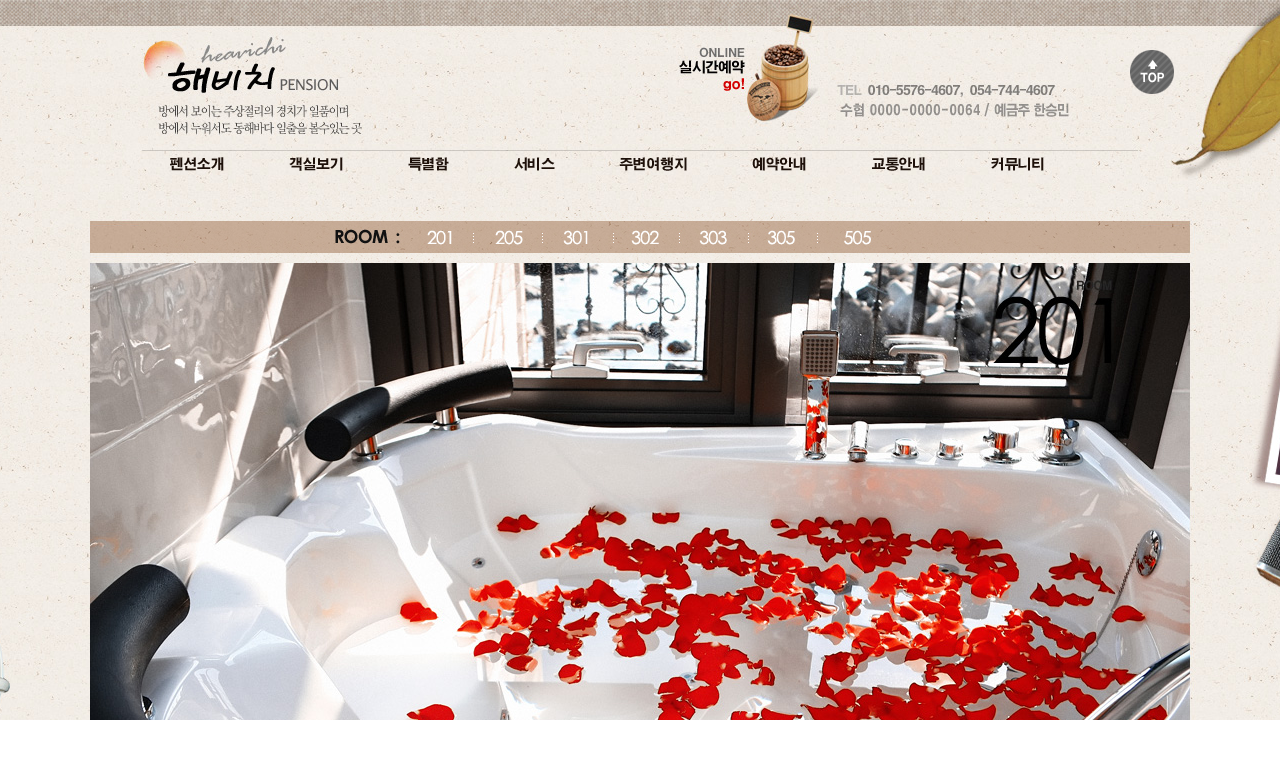

--- FILE ---
content_type: text/html
request_url: http://haevichips.com/room2.htm?ckattempt=1
body_size: 3242
content:
<!DOCTYPE HTML PUBLIC "-//W3C//DTD HTML 4.01 Transitional//EN">
<html>
<head>
<title>파란바다 곁에서 즐기는 최고의 휴양지 해비치펜션</title>
<meta http-equiv="Content-Type" content="text/html; charset=euc-kr">
<LINK REL="stylesheet" HREF="/park.css" TYPE="text/css">
<script type="text/javascript" src="http://code.jquery.com/jquery-1.7.1.min.js"></script>
<script type="text/javascript" src="/Scripts/script.js"></script>
<script type="text/javascript">

function MM_preloadImages() { //v3.0
  var d=document; if(d.images){ if(!d.MM_p) d.MM_p=new Array();
    var i,j=d.MM_p.length,a=MM_preloadImages.arguments; for(i=0; i<a.length; i++)
    if (a[i].indexOf("#")!=0){ d.MM_p[j]=new Image; d.MM_p[j++].src=a[i];}}
}
//-->
</script>
<style type="text/css">
<!--
.style4 {color: #993333; font-weight: bold; }
-->
</style>
</head>
<body leftmargin="0" topmargin="0" marginwidth="0" marginheight="0" id="scroll" InitializeStaticMenu();>
<div id="head"></div>
<table width="100%" border="0" cellpadding="0" cellspacing="0">
<tr> 
    <td valign="top" style="BACKGROUND: url(images/index_01.jpg) no-repeat right top"><table width="100%" border="0" cellpadding="0" cellspacing="0">
        <tr> 
          <td valign="top">&nbsp;</td>
        </tr>
      </table></td>
    <td width="1000" valign="top"><table width="1000" height="1" border="0" cellpadding="0" cellspacing="0">
        <tr> 
          <td valign="top"><table width="1000" height="1" border="0" cellpadding="0" cellspacing="0">
              <tr> 
                <td valign="top" id="top"><img src="images/index_02.jpg" width="1000" height="151" border="0" usemap="#tt"></td>
              </tr>
              <tr> 
                <td valign="top" background="images/index_04.jpg"> 
                  
	<link rel="stylesheet" type="text/css" href="menu.css" />
	<script type="text/javascript" src="js/jquery-1.7.3.min.js"></script>
	<script type="text/javascript" src="js/menu.js"></script>
	<script type="text/javascript">
	<!--
	//硫붾돱 �ㅼ젙
	var options = {
		xmlurl:'/menu.xml', //xml �뚯씪 �꾩튂 (硫붾돱 ��ぉ�� �� xml�뚯씪�� �몄쭛�� 二쇱꽭��)
		area_width:1000,      //硫붾돱諛� 媛�濡� �곸뿭 �ш린
		area_height:60,      //硫붾돱諛� �몃줈 �곸뿭 �ш린
		submenu_gap:15,      //�쒕툕硫붾돱 媛꾧꺽
		cur_main:-1,          //�쒖꽦�� �� 硫붿씤硫붾돱踰덊샇 0 遺��� �쒖옉 (鍮꾪솢�깊솕�쒗궗�뚮뒗 �대떦��ぉ�� ��젣�섍굅�� -1 �낅젰)
		cur_sub:-1,           //�쒖꽦�� �� �쒕툕硫붾돱踰덊샇 0 遺��� �쒖옉 (鍮꾪솢�깊솕�쒗궗�뚮뒗 �대떦��ぉ�� ��젣�섍굅�� -1 �낅젰)
		anispeed:300         //�쒕툕硫붾돱 �섑��섎뒗 �띾룄(1珥� = 1000)
	}

	//硫붾돱 �쒖옉
	$(function(){
	    $("#menu").esmenu(options); //�곸슜�쒗궗 怨녹쓽 ['#' + �꾩씠��]
	});

	-->
	</script>
	<style type="text/css">
	img{border:0px}
	a{text-decoration:none}
	</style>
<table width="1000" border="0" cellspacing="0" cellpadding="0">
  <tr> 
    <td valign="top" id="menu">&nbsp;</td>
  </tr>
</table>                </td>
              </tr>
            </table></td>
        </tr>
      </table></td>
    <td valign="top" style="BACKGROUND: url(images/index_03.jpg) no-repeat left top"><table width="100%" border="0" cellpadding="0" cellspacing="0">
        <tr> 
          <td valign="top">&nbsp;</td>
        </tr>
      </table></td>
  </tr>
  <tr> 
    <td valign="top" style="BACKGROUND: url(images/soga_v_09.jpg) repeat-y right top"><table width="100%" height="1537" border="0" cellpadding="0" cellspacing="0">
        <tr> 
          <td valign="top" style="BACKGROUND: url(images/room2_04.jpg) no-repeat right top">&nbsp;</td>
        </tr>
      </table></td>
    <td valign="top"><table width="1000" border="0" cellspacing="0" cellpadding="0">
        <tr> 
          <td valign="top"><img src="images/room1_05.jpg" width="1000" height="52" border="0" usemap="#r_go"></td>
        </tr>
        <tr> 
          <td valign="top"><img src="images/room2_07.jpg" width="1000" height="688"></td>
        </tr>
        <tr> 
          <td valign="top"><table width="331" border="0" cellspacing="0" cellpadding="0">
            <tr>
              <td><table width="332" border="0" cellspacing="0" cellpadding="0">
                  <tr valign="top">
                    <td width="280"><img src="images/room1_08.jpg" width="280" height="103" border="0" usemap="#Map"></td>
                    <td width="51"><img src="images/room2_09.jpg" width="720" height="103"></td>
                  </tr>
              </table></td>
            </tr>
            <tr>
              <td valign="top"><img src="images/room1_12.jpg" width="1000" height="81"></td>
            </tr>
            <tr>
              <td height="38" valign="middle" background="images/room1_13.jpg"><table width="1000" height="30" border="0" cellpadding="0" cellspacing="0">
                <!--<tr align="center">
                  <td width="45"><font color="#333333">2인</font></td>
                  <td width="45"><font color="#333333">4인</font></td>
                  <td width="88">15만원</td>
                  <td width="49">15만원</td>
                  <td width="93">18만원</td>
                  <td width="80">18만원</td>
                  <td width="54">20만원</td>
                  <td width="90">22만원</td>
                  <td width="82"><strong>20만원</strong></td>
                  <td width="56"><strong>22만원</strong></td>
                  <td width="91"><strong>24만원</strong></td>
                  <td width="80"><span class="style4">20만원</span></td>
                  <td width="55"><span class="style4">22만원</span></td>
                  <td width="92"><span class="style4">25만원</span></td>
                </tr>-->
              </table></td>
            </tr>
            <tr>
              <td valign="top"><img src="images/room1_14_2.jpg" width="1000" height="112"></td>
            </tr>
          </table>           
          </td>
        </tr>
        <tr> 
          <td valign="top"><img src="images/room1_15.jpg" width="1000" height="74"></td>
        </tr>
        <tr> 
          <td valign="top"><img src="images/room2_18.jpg" width="1000" height="135"></td>
        </tr>
        <tr> 
          <td valign="top"><img src="images/room2_19.jpg" width="1000" height="606"></td>
        </tr>
        <tr> 
          <td valign="top"><img src="images/room2_20.jpg" width="1000" height="366"></td>
        </tr>
        <tr> 
          <td valign="top"><img src="images/room2_21.jpg" width="1000" height="566"></td>
        </tr>
        <tr> 
          <td valign="top"><img src="images/room2_22.jpg" width="1000" height="601"></td>
        </tr>
        <tr>
          <td valign="top"><img src="images/room2_23.jpg" width="1000" height="663"></td>
        </tr>
        <tr>
          <td valign="top"><img src="images/room2_24.jpg" width="1000" height="351"></td>
        </tr>
        <tr>
          <td valign="top"><img src="images/room1_25.jpg" width="1000" height="148"></td>
        </tr>
        <tr>
          <td valign="top"><img src="images/room2_26.jpg" width="1000" height="656"></td>
        </tr>
        
        <tr>
          <td valign="top"><table width="887" height="25" border="0" cellpadding="0" cellspacing="0">
              <tr valign="top"> 
                <td width="498"><img src="images/room2_28.jpg" width="498" height="791"></td>
                <td width="389"><img src="images/room2_29.jpg" width="502" height="791"></td>
              </tr>
            </table></td>
        </tr>
    </table></td>
    <td valign="top" style="BACKGROUND: url(images/soga_v_10.jpg) repeat-y left top"><table width="100%" height="1537" border="0" cellpadding="0" cellspacing="0">
        <tr> 
          <td valign="top" style="BACKGROUND: url(images/room2_06.jpg) no-repeat left top">&nbsp;</td>
        </tr>
      </table></td>
  </tr>
  <tr> 
    <td valign="top" style="BACKGROUND: url(images/soga_08.jpg) no-repeat right top">&nbsp;</td>
    <td valign="top">
      <!DOCTYPE HTML PUBLIC "-//W3C//DTD HTML 4.01 Transitional//EN">
<html>
<head>
<title>Untitled Document</title>
<meta http-equiv="Content-Type" content="text/html; charset=euc-kr">
<script language="JavaScript" type="text/JavaScript">
<!--
function MM_preloadImages() { //v3.0
  var d=document; if(d.images){ if(!d.MM_p) d.MM_p=new Array();
    var i,j=d.MM_p.length,a=MM_preloadImages.arguments; for(i=0; i<a.length; i++)
    if (a[i].indexOf("#")!=0){ d.MM_p[j]=new Image; d.MM_p[j++].src=a[i];}}
}

function MM_swapImgRestore() { //v3.0
  var i,x,a=document.MM_sr; for(i=0;a&&i<a.length&&(x=a[i])&&x.oSrc;i++) x.src=x.oSrc;
}

function MM_findObj(n, d) { //v4.01
  var p,i,x;  if(!d) d=document; if((p=n.indexOf("?"))>0&&parent.frames.length) {
    d=parent.frames[n.substring(p+1)].document; n=n.substring(0,p);}
  if(!(x=d[n])&&d.all) x=d.all[n]; for (i=0;!x&&i<d.forms.length;i++) x=d.forms[i][n];
  for(i=0;!x&&d.layers&&i<d.layers.length;i++) x=MM_findObj(n,d.layers[i].document);
  if(!x && d.getElementById) x=d.getElementById(n); return x;
}

function MM_swapImage() { //v3.0
  var i,j=0,x,a=MM_swapImage.arguments; document.MM_sr=new Array; for(i=0;i<(a.length-2);i+=3)
   if ((x=MM_findObj(a[i]))!=null){document.MM_sr[j++]=x; if(!x.oSrc) x.oSrc=x.src; x.src=a[i+2];}
}
//-->
</script>
</head>

<body leftmargin="0" topmargin="0" onLoad="MM_preloadImages('images/soga_on_13.jpg','images/soga_on_14.jpg','images/soga_on_15.jpg','images/soga_on_16.jpg','images/soga_on_17.jpg','images/soga_on_18.jpg','images/soga_on_19.jpg')">
<table width="1000" border="0" cellspacing="0" cellpadding="0">
  <tr valign="top"> 
    <td width="2"><img src="images/soga_09.jpg" width="1000" height="15"></td>
  </tr>
  <tr valign="top">
    <td align="center" background="images/soga_21.jpg"><table width="873" border="0" cellspacing="0" cellpadding="0">
        <tr valign="top"> 
          <td width="124"><a href="room2.htm" onMouseOut="MM_swapImgRestore()" onMouseOver="MM_swapImage('rr2','','images/soga_on_13.jpg',1)"><img src="images/soga_13.jpg" name="rr2" width="124" height="141" border="0"></a></td>
          <td width="124"><a href="room3.htm" onMouseOut="MM_swapImgRestore()" onMouseOver="MM_swapImage('rr3','','images/soga_on_14.jpg',1)"><img src="images/soga_14.jpg" name="rr3" width="124" height="141" border="0"></a></td>
          <td width="124"><a href="room4.htm" onMouseOut="MM_swapImgRestore()" onMouseOver="MM_swapImage('rr4','','images/soga_on_15.jpg',1)"><img src="images/soga_15.jpg" name="rr4" width="124" height="141" border="0"></a></td>
          <td width="124"><a href="room5.htm" onMouseOut="MM_swapImgRestore()" onMouseOver="MM_swapImage('rr5','','images/soga_on_16.jpg',1)"><img src="images/soga_16.jpg" name="rr5" width="124" height="141" border="0"></a></td>
          <td width="124"><a href="room6.htm" onMouseOut="MM_swapImgRestore()" onMouseOver="MM_swapImage('rr6','','images/soga_on_17.jpg',1)"><img src="images/soga_17.jpg" name="rr6" width="124" height="141" border="0"></a></td>
          <td width="124"><a href="room7.htm" onMouseOut="MM_swapImgRestore()" onMouseOver="MM_swapImage('rr7','','images/soga_on_18.jpg',1)"><img src="images/soga_18.jpg" name="rr7" width="124" height="141" border="0"></a></td>
          <td width="124"><a href="room8.htm" onMouseOut="MM_swapImgRestore()" onMouseOver="MM_swapImage('rr8','','images/soga_on_19.jpg',1)"><img src="images/soga_19.jpg" name="rr8" width="124" height="141" border="0"></a></td>
          <td width="10"><img src="images/soga_20.jpg" width="5" height="141"></td>
        </tr>
    </table></td>
  </tr>
</table>
</body>
</html>
    </td>
    <td valign="top" style="BACKGROUND: url(images/soga_10.jpg) no-repeat left top">&nbsp;</td>
  </tr>
  <tr>
    <td valign="top" style="BACKGROUND: url(images/index_10.jpg) no-repeat right top">&nbsp;</td>
    <td valign="top">
      <!DOCTYPE HTML PUBLIC "-//W3C//DTD HTML 4.01 Transitional//EN">
<html>
<head>
<title>Untitled Document</title>
<meta http-equiv="Content-Type" content="text/html; charset=euc-kr">
<script language="JavaScript" type="text/JavaScript">
<!--



function MM_preloadImages() { //v3.0
  var d=document; if(d.images){ if(!d.MM_p) d.MM_p=new Array();
    var i,j=d.MM_p.length,a=MM_preloadImages.arguments; for(i=0; i<a.length; i++)
    if (a[i].indexOf("#")!=0){ d.MM_p[j]=new Image; d.MM_p[j++].src=a[i];}}
}
//-->
</script>
</head>

<body leftmargin="0" topmargin="0">
<table width="1000" border="0" cellspacing="0" cellpadding="0">
  <tr> 
    <td height="16" valign="top"><img src="images/index_11.jpg" width="1000" height="105" border="0" usemap="#cc2"></td>
  </tr>
</table>
<map name="cc2">
  <area shape="rect" coords="883,63,997,81" href="http://ocomz.com/ocomz/request1.htm" target="_blank">
</map>
</body>
</html>
    </td>
    <td valign="top" style="BACKGROUND: url(images/index_12.jpg) no-repeat left top">&nbsp;</td>
  </tr>
</table>
<div id="gotop">
<a href="#head" title="상단으로"><img src="images/top.png" border="0" ></a>
</div>
<script type="text/javascript">initMoving(document.getElementById("gotop"), 50, 50, 1);</script>
<map name="tt" id="tt2">
  <area shape="rect" coords="1,1,383,156" href="main.htm">
  <area shape="rect" coords="531,25,686,135" href="online.htm" target="_self" alt="실시간예약" onFocus="this.blur();this.style.outlineStyle='none'">
</map>
<map name="r_go">
  <area shape="rect" coords="412,10,466,42" href="room4.htm" target="_self">
  <area shape="rect" coords="347,10,401,42" href="room3.htm" target="_self">
  <area shape="rect" coords="273,10,327,42" href="room2.htm" target="_self">
  <area shape="rect" coords="618,9,674,43" href="room7.htm" target="_self">
  <area shape="rect" coords="693,10,753,43" href="room8.htm" target="_self">
  <area shape="rect" coords="483,10,537,42" href="room5.htm" target="_self">
  <area shape="rect" coords="552,10,606,42" href="room6.htm" target="_self">
</map>
<map name="Map">
  <area shape="rect" coords="0,0,75,96" href="reser.htm" target="_self">
</map>
</body>
</html>


--- FILE ---
content_type: text/css
request_url: http://haevichips.com/park.css
body_size: 595
content:
body {
scrollbar-3dlight-color:cccccc;
        scrollbar-arrow-color:585858;
        scrollbar-base-color:ffffff;
        scrollbar-darkshadow-color:ffffff;
        scrollbar-face-color:ffffff;
        scrollbar-highlight-color:ffffff;
        scrollbar-shadow-color:585858 }body  


 
        a:link{text-decoration:none; color:#FF6600}
        a:visited{text-decoration:none; color:#666699}
        a:hover{text-decoration:none; color:#990000}
        a:active{text-decoration:none; color:#ff0000}

.text {
	font-size: 9pt;
	line-height: 130%;
	letter-spacing:-1.7px;
	color: #3D3D3D;
}
.unnamed1 {
	font-size: 9pt;
	letter-spacing:-0.5px;
	line-height: 150%;
}
.text2 {
	font-size: 9pt;
	letter-spacing:-0.5px;
	line-height: 130%;
}
td {font-size:9pt;font-family:"돋움";text-decoration: none; color: #666666}
.reserv1 { FONT-SIZE: 11px; fONT-FAMILY: "돋움"; COLOR:#C7C2C5;  LINE-HEIGHT: 12pt; LETTER-SPACING: -0.5px;}
.reserv2 { FONT-SIZE: 11px; fONT-FAMILY: "돋움"; COLOR:#000000; LINE-HEIGHT: 12pt; LETTER-SPACING: -1px;}
.reserv3 { FONT-SIZE: 11px; fONT-FAMILY: "돋움"; COLOR:#ffffff;  LINE-HEIGHT: 12pt; LETTER-SPACING: -1px;}

.num { font-family: "Tahoma"; font-size: 10px; LETTER-SPACING: 0px;}
.small_bold { font-family: "돋움체"; COLOR: #00A9A9; font-weight: bold; font-size: 13px; LETTER-SPACING: -0.5px;}
.small_bold2 { font-family: "돋움체"; COLOR: #3953A1; font-weight: bold; font-size: 13px; LETTER-SPACING: -0.5px;}

#gotop {
position: absolute;
right: 50px;
margin-left:404px;
 top: 50px;
width: 100px;
height: 50px;
}

--- FILE ---
content_type: text/css
request_url: http://haevichips.com/menu.css
body_size: 596
content:
.es_menu .group{float:left;}
.es_menu p{font-weight:bold;font-size:14px;margin:0px;z-index: 50;line-height:50px;}
.es_menu .sdiv{position: absolute;width:auto;overflow:hidden;z-index:50;}
.es_menu .disable{height:30px;}
.es_menu .sdiv2{position: relative;width:100%;height:30px;display:block;z-index:40;}
.es_menu ul{padding:0px;margin:0px;position:relative;border:0px solid #ffffff ;list-style:none}
.es_menu li{display:inline;margin:4px 0px;font-size:12.5px;}
.es_menu li a{color:#000000;line-height:5px}
.es_menu li a:hover{color:#363636;font-weight:bold;}
.es_menu li .cur_sub{color:#ff0000;}

--- FILE ---
content_type: application/javascript
request_url: http://haevichips.com/js/menu.js
body_size: 1928
content:
/**
***************************************************************************
  �꾨줈洹몃옩 �뺣낫
***************************************************************************

* Title : 硫붾돱諛�

* File : menu.js

* Date : 2012.12.25

* Update History :

* Author :
  - Kwon Hyuk-June / 沅뚰쁺以�

* E-Mail :
  - impactlife@naver.com

* Summary :

* Example :

****************************************************************************
**/

(function($){
	
	var ESmenu = function(ele, options){
		this.container = $(ele);
		this.container.addClass('es_menu');
		this.config = {};
		this.curmenu = 0;
		this.default_opts = {
			xmlurl:'/menu.xml',
			area_width:1000,
			area_height:54,
			submenu_gap:50,
			cur_main : -1,
			cur_sub : -1,
        	anispeed : 50
    	}
    
    	this.subboxwidth = [];	
    	this.outimgs = [];
    	this.overimgs = [];
    	
		this.config = $.extend(this.config, this.default_opts, options);
		this.container.width(this.config.area_width);
		this.container.height(this.config.area_height);
		this.loadXML();
	}
	
	ESmenu.prototype.loadXML = function(){
		var ref = this;
		$.ajax({
			type : "GET",
			url : this.config.xmlurl,
			dataType : "xml",
			success : function(xml){
				
				$(xml).find('main').children().each(function(i, ele){
					ref.buildMainMenu(i, ele);
				})
			},
			
			complete : function(){
				/*
				if(ref.config.cur_main > -1){
					ref.showSubMenu(ref.config.cur_main);
				}
				*/
				if(ref.config.cur_main > -1){
					ref.run();
				}
			}
			
		});
	}
	
	ESmenu.prototype.buildMainMenu = function(idx, ele){
		
		var ref = this;
		var title = $(ele).children('title').text();
		var url = $(ele).children('url').text();
		var url_target = $(ele).children('url').attr('target');
		var sub = $(ele).children('sub');
		this.subboxwidth[idx] = $(sub).attr('boxwidth');
		this.outimgs[idx] = $(ele).children('img').text();
		this.overimgs[idx] = $(ele).children('overimg').text();
		
		var img = new Image();
		img.src = this.outimgs[idx];
		
		
		if(this.outimgs[idx] != '') title = img;//'<img src="' + this.outimgs[idx] + '">';
				
		var group = document.createElement('div');
		$(group).addClass('group');
		this.container.append(group);
		
		var p = document.createElement('p');
		$(group).append(p);
		
		var a = document.createElement('a');
		$(a).attr("href", url);
		$(a).attr("target", url_target);
		$(a).html(title);
		$(group).live('mouseenter', function(){
			ref.showSubMenu(idx);
		});
		$(group).live('mouseleave', function(){
			ref.hideSubMenu(idx);
		});
		
		$(p).append(a);
		
		var sdiv = document.createElement('div');
		$(sdiv).addClass('sdiv');
		
		$(group).append(sdiv);
		
		var sdiv2 = document.createElement('div');
		$(sdiv2).addClass('sdiv2');
		$(sdiv2).css('top','-50px');
		$(sdiv2).css('textAlign', 'center');
		$(sdiv2).append(sgroup);
		$(sdiv).append(sdiv2);
		
		
		var sgroup = document.createElement('ul');
		$(sgroup).css('width', this.subboxwidth[idx] + 'px');
		
		this.buildSubMenu(sgroup, sub);
		
		$(sdiv2).append(sgroup);
		
		//$(group).append(sdiv);
		//alert(subboxwidth);
		//alert(this.config.submenu_gap);
		
		
		$(sdiv).css('padding', '0px');
		$(sdiv).css('margin', '0px');
		$(sdiv).css('height', $(sdiv).height() + 10);
		//alert(box_width + ' : ' + cnt);
		
		/*
		$(img).load(function(){
			ref.subReposition(img, sdiv, group, subboxwidth);
		});
		*/
		
		$(sdiv2).hide();
	}
	
	ESmenu.prototype.subReposition = function(idx){
		var group = $('.group').get(idx);
		var sdiv = $('.sdiv', group);
		var img = $('img', group);
		$(sdiv).css('left', ($(group).position().left + $(img).width() / 2) - this.subboxwidth[idx] / 2);
	}

	ESmenu.prototype.buildSubMenu = function(parent, sub){
		var ref = this;
		$(sub).children('item').each(function(i, ele){
			var title = $(ele).children('title').text();
			var url = $(ele).children('url').text();
			var url_target = $(ele).children('url').attr('target');
			var img = $(ele).children('img').text();
			
			if(img != '') title = '<img src="' + img + '">';
			
			var li = document.createElement('li');
			$(li).css('margin-left', (ref.config.submenu_gap / 2) + 'px');
			$(li).css('margin-right', (ref.config.submenu_gap / 2) + 'px');
			$(parent).append(li);
			
			var a = document.createElement('a');
			$(a).attr("href", url);
			$(a).attr("target", url_target);
			$(a).html(title);
			$(li).append(a);
		});
	}

	
	ESmenu.prototype.showSubMenu = function(idx){
		
		var ref = this;
		
		
		if(this.config.cur_main > -1){
			$('img', $('.group').get(this.config.cur_main)).attr('src', this.outimgs[this.config.cur_main]);
		}
		
		
		var smenus = $('.sdiv2', this.container);
		if(this.config.cur_main != idx){
			smenus.hide();
			smenus.css({top:'-50px', opacity:0});
			smenus.parent().addClass('disable');
		}
		
		var smenu = $('.sdiv2', this.container).get(idx);
		$(smenu).show();
		
		this.subReposition(idx);
		
		var sparent = $(smenu).parent();
		sparent.removeClass('disable');
		
		var cpos = sparent.position();
		var ppos = this.container.position();
		var cw_x = cpos.left + sparent.width();
		var pw_x = ppos.left + this.container.width();
		
		//alert(cpos.left + ' : ' + ppos.left);
		
		if(cpos.left < ppos.left){
			sparent.css('left', ppos.left + 'px');
		}
		
		//alert(cw_x + ' : ' + pw_x);
		
		if(cw_x > pw_x){
			//sparent.css('left', (cpos.left - (cw_x - pw_x) - 4) + 'px');
			sparent.css('left', (cpos.left - (cw_x - pw_x)) + 'px');
		}
		
		$('img', $('.group').get(idx)).attr('src', this.overimgs[idx]);
		
		$(smenu).animate({top:'4px', opacity:1}, this.anispeed, function(){
			if(ref.config.cur_main==idx){
				if(ref.config.cur_sub > -1){
					$('a', $('li', smenu).get(ref.config.cur_sub)).addClass('cur_sub');
				}
			}
		});
	}
	

	ESmenu.prototype.hideSubMenu = function(idx){
		var ref = this;
		var smenu = $('.sdiv2', this.container).get(idx);
		$('img', $('.group').get(idx)).attr('src', this.outimgs[idx]);
		$(smenu).hide();
		$(smenu).css({top:'-50px', opacity:0});
		$(smenu).parent().addClass('disable');
	}
	
	ESmenu.prototype.run = function(){
		var ref = this;
		var func = function(){
			var enable_cnt = 0;
			$('.sdiv2', this.container).each(function(i, ele){
				if($(ele).css('display') != 'none'){
					enable_cnt++;
				}
			});

			if(enable_cnt <= 0){
				ref.showSubMenu(ref.config.cur_main);
			}
		}
		setInterval(func, 500);
	}
	
	$.fn.esmenu = function(options){
		var config = {};
		return this.each(function(key, value){
			var ele = $(this);
			new ESmenu(ele, options);
		});
	}
    
    
})(jQuery);


--- FILE ---
content_type: application/xml
request_url: http://haevichips.com/menu.xml
body_size: 1046
content:
<?xml version="1.0" encoding="utf-8"?>
<main>
	<item>
		<title><![CDATA[초대글]]></title> <!-- 대 메뉴이름 -->
		<url target="_self">soga.htm</url> <!-- 대 메뉴 링크 -->
		<img>images/menu_01.png</img> <!-- 대 메뉴 비활성때의 이미지경로 -->
		<overimg>images/menu_01_o.png</overimg> <!-- 대 메누 활성상태때의 이미지 경로 -->
		
		<!-- 서브메뉴 S -->
		
		<sub boxwidth="120">  <!-- 서브메뉴 가로 크기 -->
			<item>
				<title><![CDATA[초대글]]></title>  <!-- 서브메뉴 텍스트 -->
				<url target="_self">soga.htm</url> <!-- 서브메뉴 링크 -->
			</item>
			<item>
				<title><![CDATA[풍경]]></title>
				<url target="_self">soga_v.htm</url>				
			</item>
		</sub>
		
		<!-- 서브메뉴 E -->
		
	</item>
	<item>
		<title><![CDATA[객실]]></title>
		<url target="_self">room.htm</url>
		<img>images/menu_02.png</img>
		<overimg>images/menu_02_o.png</overimg>
		<sub boxwidth="480">
			<item>
				<title><![CDATA[객실미리보기]]></title>
				<url target="_self">room.htm</url>				
			</item>
			<item>
				<!--<title><![CDATA[101]]></title>
				<url target="_self">room1.htm</url>				
			</item>
			<item>-->
				<title><![CDATA[201]]></title>
				<url target="_self">room2.htm</url>				
			</item>
			<item>
				<title><![CDATA[205]]></title>
				<url target="_self">room3.htm</url>				
			</item>
			<item>
				<title><![CDATA[301]]></title>
				<url target="_self">room4.htm</url>				
			</item>
			<item>
				<title><![CDATA[302]]></title>
				<url target="_self">room5.htm</url>				
			</item>
			<item>
				<title><![CDATA[303]]></title>
				<url target="_self">room6.htm</url>				
			</item>
			<item>
				<title><![CDATA[305]]></title>
				<url target="_self">room7.htm</url>				
			</item>
			<item>
				<title><![CDATA[505]]></title>
				<url target="_self">room8.htm</url>				
			</item>
		</sub>
	</item>
	<item>
		<title><![CDATA[스페셜]]></title>
		<url target="_self">special1.htm</url>
		<img>images/menu_03.png</img>
		<overimg>images/menu_03_o.png</overimg>
		<sub boxwidth="800">
			<item>
				<title><![CDATA[비스타카페]]></title>
				<url target="_self">special1.htm</url>				
			</item>
			<item>
				<title><![CDATA[식당 동화연]]></title>
				<url target="_self">special2.htm</url>				
			</item>
			<item>
				<title><![CDATA[허브 전문샵]]></title>
				<url target="_self">special3.htm</url>				
			</item>
			<item>
				<title><![CDATA[월풀욕조]]></title>
				<url target="_self">special4.htm</url>				
			</item>
			<item>
				<title><![CDATA[수영장]]></title>
				<url target="_self">special5.htm</url>				
			</item>
			<item>
				<title><![CDATA[바비큐]]></title>
				<url target="_self">special6.htm</url>				
			</item>
			<item>
				<title><![CDATA[바다낚시]]></title>
				<url target="_self">special7.htm</url>				
			</item>
			<item>
				<title><![CDATA[편의점]]></title>
				<url target="_self">special8.htm</url>				
			</item>
		</sub>
	</item>	
	<item>
		<title><![CDATA[서비스]]></title>
		<url target="_self">service.htm</url>
		<img>images/menu_04.png</img>
		<overimg>images/menu_04_o.png</overimg>
		<sub boxwidth="150">
			<item>
				<title><![CDATA[펜션서비스]]></title>
				<url target="_self">service.htm</url>				
			</item>
		</sub>
	</item>
<item>
		<title><![CDATA[여행지]]></title>
		<url target="_self">tour1.htm</url>
		<img>images/menu_05.png</img>
		<overimg>images/menu_05_o.png</overimg>
		<sub boxwidth="150">			
			<item>
				<title><![CDATA[여행지입니다.]]></title>
				<url target="_self">tour1.htm</url>				
			</item>			
		</sub>
	</item>
<item>
		<title><![CDATA[예약안내]]></title>
		<url target="_self">reser.htm</url>
		<img>images/menu_06.png</img>
		<overimg>images/menu_06_o.png</overimg>
		<sub boxwidth="450">
			<item>
				<title><![CDATA[실시간예약]]></title>
				<url target="_self">online.htm</url>				
			</item>
			<item>
				<title><![CDATA[예약전필독]]></title>
				<url target="_self">reser.htm</url>				
			</item>
			<item>
				<title><![CDATA[이용요금]]></title>
				<url target="_self">reser.htm</url>				
			</item>
			<item>
				<title><![CDATA[기본&유의사항]]></title>
				<url target="_self">reser.htm</url>				
			</item>
			<item>
				<title><![CDATA[환불기준]]></title>
				<url target="_self">reser.htm</url>				
			</item>
		</sub>
	</item>
<item>
		<title><![CDATA[교통]]></title>
		<url target="_self">traffic.htm</url>
		<img>images/menu_07.png</img>
		<overimg>images/menu_07_o.png</overimg>
		<sub boxwidth="450">
			<item>
				<title><![CDATA[승용차편]]></title>
				<url target="_self">traffic.htm</url>				
			</item>
			<item>
				<title><![CDATA[대중교통]]></title>
				<url target="_self">traffic.htm</url>				
			</item>
			<item>
				<title><![CDATA[지도보기]]></title>
				<url target="_self">traffic.htm</url>				
			</item>
		</sub>
	</item>
<item>
		<title><![CDATA[커뮤니티]]></title>
		<url target="_self">talk1.htm</url>
		<img>images/menu_09.png</img>
		<overimg>images/menu_09_o.png</overimg>
		<sub boxwidth="350">
			<item>
				<title><![CDATA[공지사항]]></title>
				<url target="_self">talk1.htm</url>				
			</item>
			<item>
				<title><![CDATA[질문과답변]]></title>
				<url target="_self">talk2.htm</url>				
			</item>
			<item>
				<title><![CDATA[여행후기]]></title>
				<url target="_self">talk3.htm</url>				
			</item>
			<item>
				<title><![CDATA[포토앨범]]></title>
				<url target="_self">talk4.htm</url>				
			</item>
		</sub>
	</item>
</main>

--- FILE ---
content_type: application/javascript
request_url: http://haevichips.com/Scripts/script.js
body_size: 1195
content:
function mainSlider(proc,rol_bool) {
	if(rol_bool=="false")
	{
		clearInterval (IntervalId);
	}
  if(slide_ready){ //앞의 애니메이션이 완료되었을때만
    
    slide_ready = false;

    var obj_cnt = $(".slide_pos").length;
    var cur_idx = 0, new_idx=0;

    $(".slide_pos").each(function(idx) {
     if($(this).attr('src') == "images/main/round_over.png") {

      $(this).attr('src', "images/main/round.png");
      cur_idx = idx;
     }
    });
    
    if(proc == "prev") {
     new_idx = cur_idx-1;
    }else{
     new_idx = cur_idx+1 -7;
    }

    $(".slide_pos").eq(new_idx).attr('src', "images/main/round_over.png");
    
    
    /*
    //== Case1. 순차 애니메이션 ==//
    $(".slide_img").eq(cur_idx).fadeOut('slow', function () {
     $(".slide_img").eq(new_idx).fadeIn('slow', function() {
       slide_ready = true;
     });
    });
    */

    

    //== Case2. 동시 애니메이션==//
    $(".slide_img").eq(cur_idx).fadeOut('slow');
    $(".slide_img").eq(new_idx).fadeIn('slow', function() {
     slide_ready = true;
    });
	

    

   /*
    //== Case3. 슬라이드 애니메이션 ==//
    $(".slide_img").eq(cur_idx).slideToggle('slow', function () {
     $(".slide_img").eq(new_idx).slideToggle('slow');
    });
    */
	
	
	
    $("#slide_caption").text($(".slide_img").eq(new_idx).attr('alt'));
    

    /*
    //애니메이션 여부체크 : 상위의 애니메이션시 콜백함수로 처리가능하기에 사용하지 않는다.
    if($(".slide_img").eq(cur_idx).is(":animated") || $(".slide_img").eq(new_idx).is(":animated") ) {
      slide_ready = true;
    }
    */

  }else{
   return false;
  }
}



function mainSlider_Num(proc,rol_bool) {
	if(rol_bool=="false")
	{
		clearInterval (IntervalId);
	}
  if(slide_ready){ //앞의 애니메이션이 완료되었을때만
    
    slide_ready = false;

    var obj_cnt = $(".slide_pos").length;
    var cur_idx = 0, new_idx=0;

    $(".slide_pos").each(function(idx) {
     
     if($(this).attr('src') == "images/main/round_over.png") {

      $(this).attr('src', "images/main/round.png");
      cur_idx = idx;
     }
    });
    
     new_idx =proc-1;

    $(".slide_pos").eq(new_idx).attr('src', "images/main/round_over.png");
    
    
    /*
    //== Case1. 순차 애니메이션 ==//
    $(".slide_img").eq(cur_idx).fadeOut('slow', function () {
     $(".slide_img").eq(new_idx).fadeIn('slow', function() {
       slide_ready = true;
     });
    });
    */

    

    //== Case2. 동시 애니메이션==//
    $(".slide_img").eq(cur_idx).fadeOut('slow');
    $(".slide_img").eq(new_idx).fadeIn('slow', function() {
     slide_ready = true;
    });

    

   /*
    //== Case3. 슬라이드 애니메이션 ==//
    $(".slide_img").eq(cur_idx).slideToggle('slow', function () {
     $(".slide_img").eq(new_idx).slideToggle('slow');
    });
    */
    $("#slide_caption").text($(".slide_img").eq(new_idx).attr('alt'));
    

    /*
    //애니메이션 여부체크 : 상위의 애니메이션시 콜백함수로 처리가능하기에 사용하지 않는다.
    if($(".slide_img").eq(cur_idx).is(":animated") || $(".slide_img").eq(new_idx).is(":animated") ) {
      slide_ready = true;
    }
    */

  }else{
   return false;
  }
}

//<![CDATA[
function initMoving(target, position, topLimit, btmLimit) {
if (!target)
return false;

var obj = target;
obj.initTop = position;
obj.topLimit = topLimit;
obj.bottomLimit = Math.max(document.documentElement.scrollHeight, document.body.scrollHeight) - btmLimit - obj.offsetHeight;

obj.style.position = "absolute";
obj.top = obj.initTop;
obj.left = obj.initLeft;

if (typeof(window.pageYOffset) == "number") { //WebKit
obj.getTop = function() {
return window.pageYOffset;
}
} else if (typeof(document.documentElement.scrollTop) == "number") {
obj.getTop = function() {
return Math.max(document.documentElement.scrollTop, document.body.scrollTop);
}
} else {
obj.getTop = function() {
return 0;
}
}

if (self.innerHeight) { //WebKit
obj.getHeight = function() {
return self.innerHeight;
}
} else if(document.documentElement.clientHeight) {
obj.getHeight = function() {
return document.documentElement.clientHeight;
}
} else {
obj.getHeight = function() {
return 500;
}
}

obj.move = setInterval(function() {
if (obj.initTop > 0) {
pos = obj.getTop() + obj.initTop;
} else {
pos = obj.getTop() + obj.getHeight() + obj.initTop;
//pos = obj.getTop() + obj.getHeight() / 2 - 15;
}

if (pos > obj.bottomLimit)
pos = obj.bottomLimit;
if (pos < obj.topLimit)
pos = obj.topLimit;

interval = obj.top - pos;
obj.top = obj.top - interval / 3;
obj.style.top = obj.top + "px";
}, 30)
}
//]]>